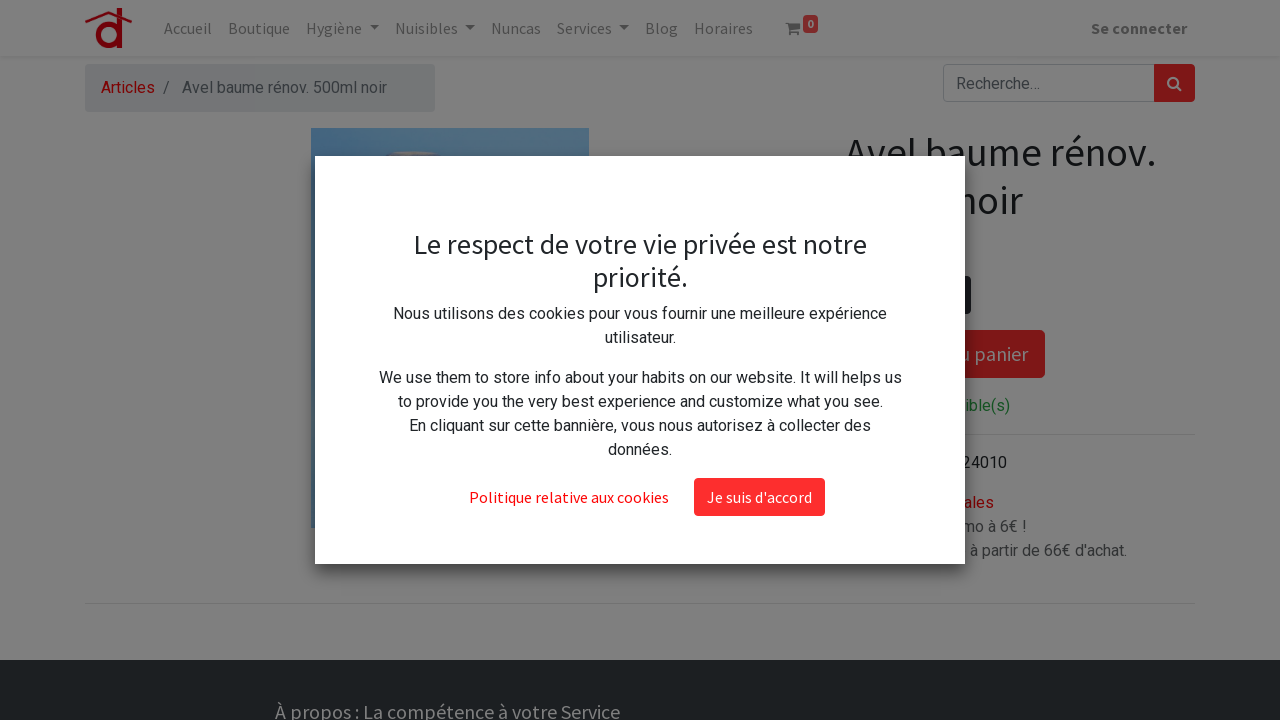

--- FILE ---
content_type: text/html; charset=utf-8
request_url: https://www.drogueriemoderne.com/shop/dod-84638-342345-avel-baume-renov-500ml-noir-17686
body_size: 7924
content:


        
        
        

        <!DOCTYPE html>
        
    
            
        
  <html lang="fr-FR" data-website-id="1" data-oe-company-name="Droguerie Moderne">
            
    
      
      
      
      
        
      
    
    
  <head>
                <meta charset="utf-8"/>
                <meta http-equiv="X-UA-Compatible" content="IE=edge,chrome=1"/>
            <meta name="viewport" content="width=device-width, initial-scale=1, user-scalable=no"/>
            <meta name="viewport" content="width=device-width, initial-scale=1, user-scalable=no"/>
    <meta name="generator" content="Odoo"/>
    
    
    
    
    
    
    
    
    
      
      
      
        
          
            <meta property="og:type" content="website"/>
          
        
          
            <meta property="og:title" content="Avel baume rénov. 500ml noir"/>
          
        
          
            <meta property="og:site_name" content="Droguerie Moderne"/>
          
        
          
            <meta property="og:url" content="https://www.drogueriemoderne.com/shop/dod-84638-342345-avel-baume-renov-500ml-noir-17686"/>
          
        
          
            <meta property="og:image" content="https://www.drogueriemoderne.com/web/image/product.template/17686/image_1024?unique=be56b21"/>
          
        
          
            <meta property="og:description"/>
          
        
      
      
      
        
          <meta name="twitter:card" content="summary_large_image"/>
        
          <meta name="twitter:title" content="Avel baume rénov. 500ml noir"/>
        
          <meta name="twitter:image" content="https://www.drogueriemoderne.com/web/image/product.template/17686/image_1024?unique=be56b21"/>
        
          <meta name="twitter:description"/>
        
      
    
    
      
      
    
    <link rel="canonical" href="https://www.drogueriemoderne.com/shop/dod-84638-342345-avel-baume-renov-500ml-noir-17686"/>
    <link rel="preconnect" href="https://fonts.gstatic.com/" crossorigin=""/>
  
        
        

                <title>
        Avel baume rénov. 500ml noir | 
        Droguerie Moderne
      </title>
                <link type="image/x-icon" rel="shortcut icon" href="/web/image/website/1/favicon?unique=c244fd0"/>
            <link rel="preload" href="/web/static/lib/fontawesome/fonts/fontawesome-webfont.woff2?v=4.7.0" as="font" crossorigin=""/>
            <link type="text/css" rel="stylesheet" href="/web/content/12627-4ed36bb/1/web.assets_common.css" data-asset-xmlid="web.assets_common" data-asset-version="4ed36bb"/>
            <link type="text/css" rel="stylesheet" href="/web/content/12628-14441f4/1/web.assets_frontend.css" data-asset-xmlid="web.assets_frontend" data-asset-version="14441f4"/>
    
  
        

                <script id="web.layout.odooscript" type="text/javascript">
                    var odoo = {
                        csrf_token: "13f361d0fc0da3f942b1091eba3254d751e490beo1800211416",
                        debug: "",
                    };
                </script>
            <script type="text/javascript">
                odoo.session_info = {"is_admin": false, "is_system": false, "is_website_user": true, "user_id": false, "is_frontend": true, "translationURL": "/website/translations", "cache_hashes": {"translations": "d9e83e558cbb7b983c9e3d31252f8960a3079878"}};
                if (!/(^|;\s)tz=/.test(document.cookie)) {
                    const userTZ = Intl.DateTimeFormat().resolvedOptions().timeZone;
                    document.cookie = `tz=${userTZ}; path=/`;
                }
            </script>
            <script defer="defer" type="text/javascript" src="/web/content/176-d2221f1/1/web.assets_common_minimal_js.js" data-asset-xmlid="web.assets_common_minimal_js" data-asset-version="d2221f1"></script>
            <script defer="defer" type="text/javascript" src="/web/content/177-8200cfa/1/web.assets_frontend_minimal_js.js" data-asset-xmlid="web.assets_frontend_minimal_js" data-asset-version="8200cfa"></script>
            
        
    
            <script defer="defer" type="text/javascript" data-src="/web/content/12630-7587813/1/web.assets_common_lazy.js" data-asset-xmlid="web.assets_common_lazy" data-asset-version="7587813"></script>
            <script defer="defer" type="text/javascript" data-src="/web/content/12632-2cce3e2/1/web.assets_frontend_lazy.js" data-asset-xmlid="web.assets_frontend_lazy" data-asset-version="2cce3e2"></script>
    
  
        

                
            
        
    </head>
            <body class="">
                
    
  
            
            
        <div id="wrapwrap" class="   ">
                <header id="top" data-anchor="true" data-name="Header" class="  o_header_disappears">
                    <nav data-name="Navbar" class="navbar navbar-expand-lg navbar-light o_colored_level o_cc shadow-sm">
            <div id="top_menu_container" class="container justify-content-start justify-content-lg-between">
                
    <a href="/" class="navbar-brand logo mr-4">
            <span role="img" aria-label="Logo of Droguerie Moderne" title="Droguerie Moderne"><img src="/web/image/website/1/logo/Droguerie%20Moderne?unique=c244fd0" class="img img-fluid" alt="Droguerie Moderne" loading="lazy"/></span>
        </a>
    
                
    <button type="button" data-toggle="collapse" data-target="#top_menu_collapse" class="navbar-toggler ml-auto">
        <span class="navbar-toggler-icon o_not_editable"></span>
    </button>

                <div id="top_menu_collapse" class="collapse navbar-collapse order-last order-lg-0">
                    
    <ul id="top_menu" class="nav navbar-nav o_menu_loading flex-grow-1">
        
                        
                        
                            
    
    <li class="nav-item">
        <a role="menuitem" href="/" class="nav-link ">
            <span>Accueil</span>
        </a>
    </li>
    

                        
                            
    
    <li class="nav-item">
        <a role="menuitem" href="/shop" class="nav-link ">
            <span>Boutique</span>
        </a>
    </li>
    

                        
                            
    
    
    <li class="nav-item dropdown  ">
        <a data-toggle="dropdown" href="#" class="nav-link dropdown-toggle ">
            <span>Hygiène</span>
        </a>
        <ul class="dropdown-menu" role="menu">
            
                
    
    <li class="">
        <a role="menuitem" href="/shop/category/hygiene-de-la-maison-241" class="dropdown-item ">
            <span>Hygiène de la maison</span>
        </a>
    </li>
    

            
                
    
    <li class="">
        <a role="menuitem" href="/shop/category/entretien-meubles-298" class="dropdown-item ">
            <span>Entretien des meubles</span>
        </a>
    </li>
    

            
                
    
    <li class="">
        <a role="menuitem" href="/shop/category/entretien-du-linge-286" class="dropdown-item ">
            <span>Entretien du linge</span>
        </a>
    </li>
    

            
                
    
    <li class="">
        <a role="menuitem" href="/shop/category/hygiene-du-corps-329" class="dropdown-item ">
            <span>Hygiène du corps</span>
        </a>
    </li>
    

            
        </ul>
    </li>

                        
                            
    
    
    <li class="nav-item dropdown  ">
        <a data-toggle="dropdown" href="#" class="nav-link dropdown-toggle ">
            <span>Nuisibles</span>
        </a>
        <ul class="dropdown-menu" role="menu">
            
                
    
    <li class="">
        <a role="menuitem" href="/shop/category/jardinage-nuisibles-370" class="dropdown-item ">
            <span>Nuisibles au jardin</span>
        </a>
    </li>
    

            
                
    
    <li class="">
        <a role="menuitem" href="/shop/category/nuisibles-menagers-322" class="dropdown-item ">
            <span>Nuisibles ménagers</span>
        </a>
    </li>
    

            
                
    
    <li class="">
        <a role="menuitem" href="/shop/category/nuisibles-menagers-insecticide-menager-396" class="dropdown-item ">
            <span>Insecticides</span>
        </a>
    </li>
    

            
                
    
    <li class="">
        <a role="menuitem" href="/shop/category/nuisibles-menagers-repulsifs-328" class="dropdown-item ">
            <span>Répulsifs</span>
        </a>
    </li>
    

            
        </ul>
    </li>

                        
                            
    
    <li class="nav-item">
        <a role="menuitem" href="/shop/category/nuncas-411" class="nav-link ">
            <span>Nuncas</span>
        </a>
    </li>
    

                        
                            
    
    
    <li class="nav-item dropdown  ">
        <a data-toggle="dropdown" href="#" class="nav-link dropdown-toggle ">
            <span>Services</span>
        </a>
        <ul class="dropdown-menu" role="menu">
            
                
    
    <li class="">
        <a role="menuitem" href="/developpement-photos" class="dropdown-item ">
            <span>Développement Photos</span>
        </a>
    </li>
    

            
                
    
    <li class="">
        <a role="menuitem" href="/tarif-photos-identite" class="dropdown-item ">
            <span>Tarif Photos Identité</span>
        </a>
    </li>
    

            
                
    
    <li class="">
        <a role="menuitem" href="/service-cles" class="dropdown-item ">
            <span>Tarif Clés</span>
        </a>
    </li>
    

            
        </ul>
    </li>

                        
                            
    
    <li class="nav-item">
        <a role="menuitem" href="/blog" class="nav-link ">
            <span>Blog</span>
        </a>
    </li>
    

                        
                            
    
    <li class="nav-item">
        <a role="menuitem" href="/horaires" class="nav-link ">
            <span>Horaires</span>
        </a>
    </li>
    

                        
            
        
        
        <li class="nav-item mx-lg-3 divider d-none"></li> <li class="o_wsale_my_cart  nav-item mx-lg-3">
            <a href="/shop/cart" class="nav-link">
                <i class="fa fa-shopping-cart"></i>
                
                <sup class="my_cart_quantity badge badge-primary" data-order-id="">0</sup>
            </a>
        </li>
    
        
                        
            <li class="nav-item ml-lg-auto o_no_autohide_item">
                <a href="/web/login" class="nav-link font-weight-bold">Se connecter</a>
            </li>
        
                        
        
        
            
        
    
    
                    
    </ul>

                </div>
                
                <div class="oe_structure oe_structure_solo" id="oe_structure_header_default_1">
            
        </div>
  </div>
        </nav>
    </header>
                <main>
                    
            
        
            
            
            <div class="oe_structure" id="oe_structure_warning_product">
      
    </div>
  <div itemscope="itemscope" itemtype="http://schema.org/Product" id="wrap" class="js_sale ecom-zoomable zoomodoo-next">
                <section id="product_detail" class="container py-2 oe_website_sale " data-view-track="1">
                    <div class="row">
                        <div class="col-md-4">
                            <ol class="breadcrumb">
                                <li class="breadcrumb-item">
                                    <a href="/shop">Articles</a>
                                </li>
                                
                                <li class="breadcrumb-item active">
                                    <span>Avel baume rénov. 500ml noir</span>
                                </li>
                            </ol>
                        </div>
                        <div class="col-md-8">
                            <div class="form-inline justify-content-end">
                                
        
    <form method="get" class="o_wsale_products_searchbar_form o_wait_lazy_js " action="/shop">
                <div role="search" class="input-group">
        
        <input type="search" name="search" class="search-query form-control oe_search_box" data-limit="5" data-display-description="true" data-display-price="true" data-display-image="true" placeholder="Recherche…"/>
        <div class="input-group-append">
            <button type="submit" class="btn btn-primary oe_search_button" aria-label="Rechercher" title="Rechercher"><i class="fa fa-search"></i></button>
        </div>
    </div>

                <input name="order" type="hidden" class="o_wsale_search_order_by" value=""/>
                
            
            
        
            </form>
        
    
                                
        
        <div class="dropdown d-none ml-2">
            
            <a role="button" href="#" class="dropdown-toggle btn btn-secondary" data-toggle="dropdown">
                Liste de prix publique
            </a>
            <div class="dropdown-menu" role="menu">
                
                    <a role="menuitem" class="dropdown-item" href="/shop/change_pricelist/1">
                        <span class="switcher_pricelist" data-pl_id="1">Liste de prix publique</span>
                    </a>
                
            </div>
        </div>
    
                            </div>
                        </div>
                    </div>
                    <div class="row">
                        <div class="col-md-6 col-xl-8">
                            
        
        <div id="o-carousel-product" class="carousel slide" data-ride="carousel" data-interval="0">
            <div class="carousel-outer position-relative">
                <div class="carousel-inner h-100">
                    
                        <div class="carousel-item h-100 active">
                            <div class="d-flex align-items-center justify-content-center h-100"><img src="/web/image/product.product/17532/image_1024/%5BDOD-84638-342345%5D%20Avel%20baume%20r%C3%A9nov.%20500ml%20noir?unique=2ee7ca4" itemprop="image" class="img img-fluid product_detail_img mh-100" alt="Avel baume rénov. 500ml noir" loading="lazy"/></div>
                        </div>
                    
                </div>
                
            </div>
            <div class="d-none d-md-block text-center">
                
            </div>
        </div>
    
                        </div>
                        <div class="col-md-6 col-xl-4" id="product_details">
                            <h1 itemprop="name">Avel baume rénov. 500ml noir</h1>
                            <span itemprop="url" style="display:none;">/shop/dod-84638-342345-avel-baume-renov-500ml-noir-17686</span>
                            <form action="/shop/cart/update" method="POST">
                                <input type="hidden" name="csrf_token" value="13f361d0fc0da3f942b1091eba3254d751e490beo1800211416"/>
                                <div class="js_product js_main_product">
                                    
                                        <input type="hidden" class="product_id" name="product_id" value="17532"/>
                                        <input type="hidden" class="product_template_id" name="product_template_id" value="17686"/>
                                        
                                            <ul class="d-none js_add_cart_variants" data-attribute_exclusions="{'exclusions: []'}"></ul>
                                        
                                    
                                    
      <div itemprop="offers" itemscope="itemscope" itemtype="http://schema.org/Offer" class="product_price mt16">
          <h4 class="oe_price_h4 css_editable_mode_hidden">
              <span data-oe-type="monetary" data-oe-expression="combination_info['list_price']" style="text-decoration: line-through; white-space: nowrap;" class="text-danger oe_default_price d-none"><span class="oe_currency_value">22,80</span> €</span>
              <b data-oe-type="monetary" data-oe-expression="combination_info['price']" class="oe_price" style="white-space: nowrap;"><span class="oe_currency_value">22,80</span> €</b>
              <span itemprop="price" style="display:none;">22.8</span>
              <span itemprop="priceCurrency" style="display:none;">EUR</span>
          </h4>
          <h4 class="css_non_editable_mode_hidden decimal_precision" data-precision="2">
            <span><span class="oe_currency_value">19,00</span> €</span>
          </h4>
      </div>
    
                                    <p class="css_not_available_msg alert alert-warning">Cette combinaison n'existe pas.</p>
                                    
        <div class="css_quantity input-group" contenteditable="false">
            <div class="input-group-prepend">
                <a class="btn btn-secondary js_add_cart_json" aria-label="Supprimer" title="Supprimer" href="#">
                    <i class="fa fa-minus"></i>
                </a>
            </div>
            <input type="text" class="form-control quantity" data-min="1" name="add_qty" value="1"/>
            <div class="input-group-append">
                <a class="btn btn-secondary float_left js_add_cart_json" aria-label="Ajouter" title="Ajouter" href="#">
                    <i class="fa fa-plus"></i>
                </a>
            </div>
        </div>
      <a role="button" id="add_to_cart" class="btn btn-primary btn-lg mt16 js_check_product a-submit d-block d-sm-inline-block" href="#"><i class="fa fa-shopping-cart"></i> Ajouter au panier</a>
      <div class="availability_messages o_not_editable"></div>
    
                                    <div id="product_option_block"></div>
                                </div>
                            </form>
                            
                            <div>
                                
                                <div id="product_attributes_simple">
                                    
                                    <p class="text-muted">
                                        
                                        
                                    </p>
                                </div>
                            </div>
                            <hr/>
                        
            <p>
                <strong>GTIN:</strong>
                <span>3324014024010</span>
            </p> 
            <p class="text-muted">
                <a href="/shop/terms">Conditions générales</a><br/>
                
                Livraison Colissimo à 6€ !<br/>
                Livraison gratuite à partir de 66€ d'achat.
                
            </p>
        </div>
                    </div>
                </section>
                
            
        
            <div class="o_shop_discussion_rating">
                <section class="container mt16 mb16">
                    <hr/>
                    <div class="row">
                        <div class="col-lg-8 offset-lg-2">
                            
        <div id="discussion" data-anchor="true" class="d-print-none o_portal_chatter o_not_editable p-0" data-res_model="product.template" data-res_id="17686" data-pager_step="10" data-allow_composer="1" data-display_rating="True">
        </div>
    
                        </div>
                    </div>
                </section>
            </div>
        
            </div>
        
                </main>
                <footer id="bottom" data-anchor="true" data-name="Footer" class="o_footer o_colored_level o_cc ">
                    <div id="footer" class="oe_structure oe_structure_solo" style="">
      <section class="s_text_block pt40 pb16" data-snippet="s_text_block" data-name="Text">
        <div class="container">
          <div class="row">
            <div class="col-lg-2 pt24 pb24 o_colored_level" style="">
              <h5 class="mb-3">Liens utiles<br/></h5>
              <ul class="list-unstyled">
                <li>
                  <a href="/">Accueil</a>
                </li>
                <li>
                  <a href="/shop" data-original-title="" title="" aria-describedby="tooltip685641">Boutique</a>
                </li>
                <li>
                  <a href="/blog" data-original-title="" title="" aria-describedby="tooltip824333">Blog</a>
                </li>
                <li>
                  <a href="/horaires" data-original-title="" title="" aria-describedby="tooltip521780">Horaires</a>
                </li>
                <li>
                  <a href="/cookie-policy" data-original-title="" title="">Légal<br/></a>
                </li>
                <li>
                  <a href="/shop/terms">Les CGV</a>
                  <br/>
                </li>
                <li>
                  <a href="mailto:droguerie-moderne67@orange.fr" data-original-title="" title="" aria-describedby="tooltip106222">Contactez-nous</a>
                </li>
              </ul>
            </div>
            <div class="col-lg-5 o_colored_level pt0 pb0">
              <h5 class="mb-3">À propos : La compétence à votre Service<br/></h5>
              <p>Depuis plus de 60 ans la Droguerie Moderne trouve des solutions pour ses clients en leur proposant les produits adaptés.</p>
              <p>Ce nouveau site est la vitrine marchande réelle de notre magasin. Les prix sont ceux du magasin. Nous proposons un forfait pour les frais de port de 6.00€ pour les envois. Demandez nous les produits que vous ne trouvez plus : nous vous répondrons.<br/></p>
              <p>N'hésitez pas à nous contacter par émail ou par téléphone, nous nous efforcerons de trouver une solution ensemble.<br/></p>
            </div>
            <div id="connect" class="col-lg-4 offset-lg-1 pt24 pb24 o_colored_level">
              <h5 class="mb-3">Rejoignez-nous</h5>
              <ul class="list-unstyled">
                <li>
                  <i class="fa fa-comment fa-fw mr-2"></i>
                  <span>
                    <a href="mailto:droguerie-moderne67@orange.fr" data-original-title="" title="" aria-describedby="tooltip536194">Contactez-nous</a>
                  </span>
                </li>
                <li>
                  <i class="fa fa-envelope fa-fw mr-2"></i>
                  <span>
                    <a href="mailto:droguerie-moderne67@orange.fr" data-original-title="" title="" aria-describedby="tooltip589825">droguerie-moderne67@orange.fr</a>
                  </span>
                </li>
                <li>
                  <i class="fa fa-phone fa-fw mr-2"></i>
                  <span class="o_force_ltr">
                    <a href="tel:+333 88 78 29 46" data-original-title="" title="" aria-describedby="tooltip589720">03 88 78 29 46</a>
                  </span>
                </li>
              </ul>
              <div class="s_share text-left" data-name="Social Media">
                <h5 class="s_share_title d-none">Suivez-nous</h5>
                <a href="/website/social/facebook" class="s_share_facebook" target="_blank">
                  <i class="fa fa-facebook rounded-circle shadow-sm"></i>
                </a>
                <a href="/website/social/twitter" class="s_share_twitter" target="_blank">
                  <i class="fa fa-twitter rounded-circle shadow-sm" data-original-title="" title="" aria-describedby="tooltip610648"></i>
                </a>
                <a href="/website/social/linkedin" class="s_share_linkedin" target="_blank">
                  <i class="fa fa-linkedin rounded-circle shadow-sm"></i>
                </a>
                <a href="/" class="text-800 float-right">
                  <i class="fa fa-home rounded-circle shadow-sm" data-original-title="" title="" aria-describedby="tooltip781643"></i>
                </a>
              </div>
            </div>
          </div>
        </div>
      </section>
    </div>
  <div class="o_footer_copyright o_colored_level o_cc" data-name="Copyright">
                        <div class="container py-3">
                            <div class="row">
                                <div class="col-sm text-center text-sm-left text-muted">
                                    
        
    
                                    <span class="o_footer_copyright_name mr-2">Copyright © Droguerie Moderne - Tous droits réservés</span>
  
    
        
        
    
        
        
    
        
    
        
                                </div>
                                <div class="col-sm text-center text-sm-right o_not_editable">
                                    
        <div class="o_brand_promotion">
            
        
        
        Créé avec 
            <a target="_blank" class="badge badge-light" href="http://www.odoo.com?utm_source=db&amp;utm_medium=website">
                <img alt="Odoo" src="/web/static/src/img/odoo_logo_tiny.png" style="height: 1em; vertical-align: baseline;" loading="lazy"/>
            </a>
        - 
                    Le #1 <a target="_blank" href="http://www.odoo.com/page/e-commerce?utm_source=db&amp;utm_medium=website">Open Source eCommerce</a>
                
    
        </div>
    
                                </div>
                            </div>
                        </div>
                    </div>
                </footer>
    <div id="website_cookies_bar" class="s_popup o_snippet_invisible o_no_save" data-name="Cookies Bar" data-vcss="001" data-invisible="1">
      <div class="modal modal_shown o_cookies_popup s_popup_middle" data-show-after="500" data-display="afterDelay" data-consents-duration="999" data-focus="false" data-backdrop="false" data-keyboard="false" tabindex="-1" role="dialog" style="display: none; background-color:var(--black-50) !important;" aria-hidden="true">
        <div class="modal-dialog d-flex">
          <div class="modal-content oe_structure">
            <section class="o_colored_level o_cc o_cc1 p-5">
              <div class="container text-center">
                <div class="row">
                  <div class="col-lg-12">
                    <img src="/web/image/website/1/logo/250x250" class="img img-fluid mb-4" alt="Logo du site web" loading="lazy"/>
                    <h3 class="o_cookies_bar_text_title">
            Le respect de votre vie privée est notre priorité.
        </h3>
                    <p class="o_cookies_bar_text_primary">
            Nous utilisons des cookies pour vous fournir une meilleure expérience utilisateur.
        </p>
                    <p class="o_cookies_bar_text_secondary">
            We use them to store info about your habits on our website. It will helps us to provide you the very best experience and customize what you see. <br/>
            En cliquant sur cette bannière, vous nous autorisez à collecter des données.
        </p>
                    <a href="/cookie-policy" class=" o_cookies_bar_text_policy btn btn-link mr-2">Politique relative aux cookies</a>
                    <a href="#" role="button" class="js_close_popup o_cookies_bar_text_button btn btn-primary">Je suis d'accord</a>
                  </div>
                </div>
              </div>
            </section>
          </div>
        </div>
      </div>
    </div>
  
            </div>
    <script id="tracking_code">
            (function(i,s,o,g,r,a,m){i['GoogleAnalyticsObject']=r;i[r]=i[r]||function(){
            (i[r].q=i[r].q||[]).push(arguments)},i[r].l=1*new Date();a=s.createElement(o),
            m=s.getElementsByTagName(o)[0];a.async=1;a.src=g;m.parentNode.insertBefore(a,m)
            })(window,document,'script','//www.google-analytics.com/analytics.js','ga');

            ga('create', 'UA-214735368-1'.trim(), 'auto');
            ga('send','pageview');
        </script>
  
        
        
    </body>
        </html>
    
    

--- FILE ---
content_type: application/xml
request_url: https://www.drogueriemoderne.com/portal_rating/static/src/xml/portal_chatter.xml
body_size: 6183
content:
<?xml version="1.0" encoding="UTF-8"?>
<templates id="template" xml:space="preserve">
    <!--
        Inherited templates from portal to custom chatter with rating
    -->
    <t t-extend="portal.Composer">
        <t t-jquery="textarea" t-operation="inner"><t t-esc="widget.options['default_message'] ? _.str.trim(widget.options['default_message']) : ''"/></t><!-- need to be one line to avoid \t in textarea -->
        <t t-jquery="form" t-operation="attributes">
            <attribute name="t-attf-action">#{widget.options['force_submit_url'] ? widget.options['force_submit_url'] : '/mail/chatter_post'}</attribute>
        </t>
        <t t-jquery=".o_portal_chatter_composer_form input[name='csrf_token']" t-operation="after">
            <t t-call="portal_rating.rating_star_input">
                <t t-set="default_rating" t-value="widget.options['default_rating_value']"/>
            </t>
            <input type="hidden" name="message_id" t-att-value="widget.options['default_message_id']" t-if="widget.options['default_message_id']"/>
        </t>
    </t>

    <t t-extend="portal.chatter_messages">
        <t t-jquery="t[t-raw='message.body']" t-operation="before">
            <t t-if="message['rating_value']">
                <t t-call="portal_rating.rating_stars_static">
                    <t t-set="val" t-value="message.rating_value"/>
                </t>
            </t>
        </t>
        <t t-jquery=".o_portal_chatter_attachments" t-operation="after">
            <!--Only possible if a rating is link to the message, for now we can't comment if no rating
                is link to the message (because publisher comment data
                is on the rating.rating model - one comment max) -->
            <t t-if="message.rating and message.rating.id" t-call="portal_rating.chatter_rating_publisher">
                <t t-set="is_publisher" t-value="widget.options['is_user_publisher']"/>
                <t t-set="rating" t-value="message.rating"/>
            </t>
        </t>
    </t>

    <t t-extend="portal.Chatter">
        <t t-jquery="t[t-call='portal.chatter_message_count']" t-operation="replace">
            <t t-if="widget.options['display_rating']">
                <t t-call="portal_rating.rating_card"/>
            </t>
            <t t-if="!widget.options['display_rating']">
                <t t-call="portal.chatter_message_count"/>
            </t>
        </t>
    </t>

    <!--
        New templates specific of rating in Chatter
    -->
    <t t-name="portal_rating.chatter_rating_publisher">
        <div class="o_wrating_publisher_container">
            <button t-if="is_publisher"
                t-attf-class="btn px-2 mb-2 btn-sm border o_wrating_js_publisher_comment_btn {{ rating.publisher_comment !== '' ? 'd-none' : '' }}"
                t-att-data-mes_index="rating.mes_index">
                <i class="fa fa-comment text-muted mr-1"/>Comment
            </button>
            <div class="o_wrating_publisher_comment mt-2 mb-2">
                <t t-if="rating.publisher_comment" t-call="portal_rating.chatter_rating_publisher_comment"/>
            </div>
        </div>
    </t>

    <t t-name="portal_rating.chatter_rating_publisher_comment">
        <div class="media o_portal_chatter_message">
            <img class="o_portal_chatter_avatar" t-att-src="rating.publisher_avatar" alt="avatar"/>
            <div class="media-body">
                <div class="o_portal_chatter_message_title">
                    <div class="d-inline-block">
                        <h5 class="mb-1"><t t-esc="rating.publisher_name"/></h5>
                    </div>
                    <div t-if="is_publisher" class="dropdown d-inline-block">
                        <button class="btn py-0" type="button" id="dropdownMenuButton" data-toggle="dropdown" aria-haspopup="true" aria-expanded="false">
                            <i class="fa fa-ellipsis-v"/>
                        </button>
                        <div class="dropdown-menu" aria-labelledby="dropdownMenuButton">
                            <button class="dropdown-item o_wrating_js_publisher_comment_edit" t-att-data-mes_index="rating.mes_index">
                                <i class="fa fa-fw fa-pencil mr-1"/>Edit
                            </button>
                            <button class="dropdown-item o_wrating_js_publisher_comment_delete" t-att-data-mes_index="rating.mes_index">
                                <i class="fa fa-fw fa-trash-o mr-1"/>Delete
                            </button>
                        </div>
                    </div>
                    <p>Published on <t t-esc="rating.publisher_datetime"/></p>
                </div>
                <t t-raw="rating.publisher_comment"/>
            </div>
        </div>
    </t>
    <t t-name="portal_rating.chatter_rating_publisher_form">
        <div t-if="is_publisher" class="media o_portal_chatter_message shadow bg-white rounded px-3 py-3 my-1">
            <img class="o_portal_chatter_avatar" t-att-src="rating.publisher_avatar" alt="avatar"/>
            <div class="media-body">
                <div class="o_portal_chatter_message_title">
                    <h5 class='mb-1'><t t-esc="rating.publisher_name"/></h5>
                    <p>Published on <t t-esc="rating.publisher_datetime"/></p>
                </div>
                <textarea rows="3" class="form-control o_portal_rating_comment_input"><t t-esc="rating.publisher_comment"/></textarea>
                <div>
                    <button class="btn btn-primary mt-2 o_wrating_js_publisher_comment_submit" t-att-data-mes_index="rating.mes_index">
                        <t t-if="rating.publisher_comment === ''">
                            Post comment
                        </t><t t-else="">
                            Update comment
                        </t>
                    </button>
                    <button class="border btn btn-light mt-2 bg-white o_wrating_js_publisher_comment_cancel" t-att-data-mes_index="rating.mes_index">
                        Cancel
                    </button>
                </div>
            </div>
        </div>
    </t>
</templates>
